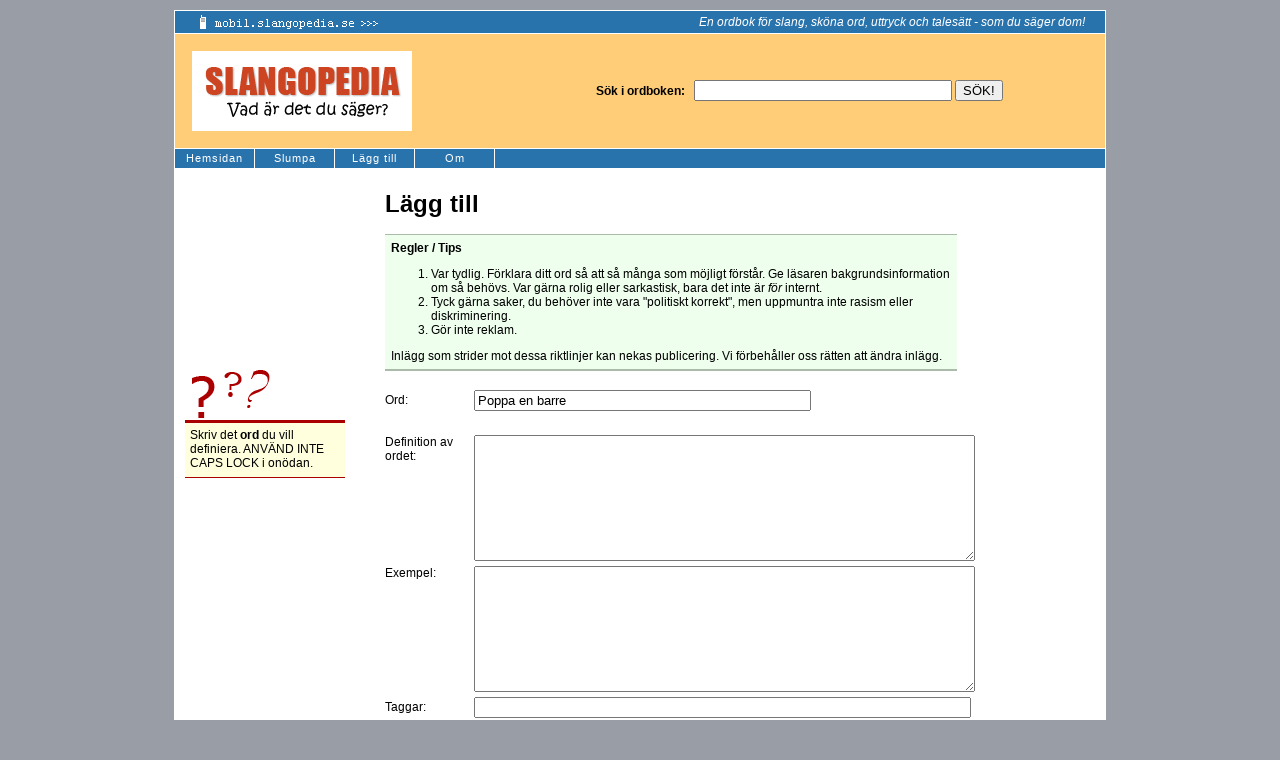

--- FILE ---
content_type: text/html
request_url: https://www.slangopedia.se/laggtill/?ord=Poppa+en+barre
body_size: 8919
content:


<!DOCTYPE html PUBLIC "-//W3C//DTD XHTML 1.0 Transitional//EN" "http://www.w3.org/TR/xhtml1/DTD/xhtml1-transitional.dtd">
<html>
<head>
	<!-- Google tag (gtag.js) -->
	<script async src="https://www.googletagmanager.com/gtag/js?id=G-HV0BQSMZS2"></script>
	<script>
	  window.dataLayer = window.dataLayer || [];
	  function gtag(){dataLayer.push(arguments);}
	  gtag('js', new Date());

	  gtag('config', 'G-HV0BQSMZS2');
	</script>
	
	<title>Slangopedia: Lägg till ord</title>
	<meta name="robots" content="index, follow" />
	<meta name="Googlebot" content="index, follow" />
	<meta http-equiv="content-type" content="text/html; charset=iso-8859-1" />
	<meta name="description" content="Slangopedia: Lägg till ord" />
	<meta name="keywords" content="Lägg till ord, ordlista, slang, ordbok, ordspråk" />
	<meta property="og:image" content="https://www.slangopedia.se/bilder/logga_fb.gif"/>

	<script language="javascript">
	<!--
		var ordnu = 'Poppa en barre';
	-->
	</script>
	
	<!-- Holid header -->
	<script src="https://ads.holid.io/auto/slangopedia.se/holid.js" defer="defer"></script>
	
	
	<script type="text/javascript" src="/general/func.js"></script>
	<script type="text/javascript" src="/general/jquery-1.4.4.min.js"></script>
	<link rel="stylesheet" type="text/css" href="/greybox/gb_styles.css" />
	<link rel="stylesheet" type="text/css" media="all" href="/general/slangopedia.css?x=1" />
</head>

<body>
<div id="page">
	<div id="top">
		<a href="https://mobil.slangopedia.se/"><img src="/bilder/mobil-nyhet2.gif" alt="Slangopedia i mobilen" border="0" align="left" /></a>
		<i style="white-space:nowrap;">En ordbok för slang, sköna ord, uttryck och talesätt - som du säger dom!</i>
	</div>
	
	<div id="search">
		<table border="0">
		<tr>
			<td width="400"><a href="https://www.slangopedia.se/" target="_top"><img src="/bilder/logga5.gif" width="220" height="80" alt="Slangopedia. Vad är det du säger?" border="0" /></a></td>
			<td>
				<form action="/ordlista/" method="get">
					<b>Sök i ordboken:</b> &nbsp;
					<input type="text" name="ord" value="" style="width:250px;" />
					<input type="submit" value="SÖK!" />
				</form>
			</td>
		</tr>
		</table>
	</div>
	<div id="littlenav">
		<table border="0" cellpadding="0" cellspacing="0">
		<tr>
			<td><a href="/">Hemsidan</a></td>
			<td><a href="/slumpa/">Slumpa</a></td>
			<td><a href="/laggtill/">Lägg till</a></td>
			<td><a href="/om/">Om</a></td>
		</tr>
		</table>
	</div>
	
	<div id="contentwrapper">

<script language="javascript">
<!--

function villvaraanonym(){
	if (document.forms['laggtill'].elements['anonym'].checked) {
		document.forms['laggtill'].elements['namn'].value = 'Anonym';
		document.forms['laggtill'].elements['epost'].value = 'anonym@slangopedia.se';
		document.forms['laggtill'].elements['namn'].disabled = true;
		document.forms['laggtill'].elements['epost'].disabled = true;
	} else {
		document.forms['laggtill'].elements['namn'].value = '';
		document.forms['laggtill'].elements['epost'].value = '';
		document.forms['laggtill'].elements['namn'].disabled = false;
		document.forms['laggtill'].elements['epost'].disabled = false;
	}
}


function showinfotext(thediv) {
	document.getElementById('infoord').style.display='none';
	document.getElementById('infodefinition').style.display='none';
	document.getElementById('infoexempel').style.display='none';
	document.getElementById('infotaggar').style.display='none';
	document.getElementById('infonamnaddressepost').style.display='none';
	document.getElementById(thediv).style.display='block';
}

//-->
</script>

<style type="text/css">
<!--
	#infoord, #infodefinition, #infoexempel, #infotaggar, #infonamnaddressepost {
		display:none;
		margin-right:30px;
		padding:69px 5px 7px 5px;
		border-bottom:1px solid #a00;
		background:url(/bilder/infoarrow.gif) repeat-x #ffd;
		width:150px;
	}
	
	#infoord {
		margin-top:180px;
		display:block;
	}
	
	#infodefinition {
		margin-top:245px;
	}
	
	#infoexempel {
		margin-top:400px;
	}
	
	#infotaggar {
		margin-top:495px;
	}
	
	#infonamnaddressepost {
		margin-top:570px;
	}
	
	.errormessage {
		background:#ff0;
		color:#a00;
		font-weight:bold;
	}
-->
</style>

<table border="0" cellpadding="0" cellspacing="0" width="800">
<tr valign="top">
	<td width="200" id="closematchestd" style="padding:10px 5px 0 10px;">
				<div id="infoord">
					Skriv det <b>ord</b> du vill definiera. ANVÄND INTE CAPS LOCK i onödan.
				</div>
				<div id="infodefinition">
				 	<b>Definiera</b> ordet. Skriv till en bred läsekrets. Förklara ordet ordentligt.<br />
					Du kan länka till andra ord genom att använda hakparenteser runt ordet. T.ex, [snubbe] blir
					<a href="/ordlista/?ord=snubbe">snubbe</a>.

				</div>
				<div id="infoexempel">
				 	Ge <b>exempel</b> på hur och i vilken situation ordet kan användas. Använd t.ex en typisk fras eller kanske en konversation. Humor är alltid välkommet.
				</div>
				<div id="infotaggar">
				 	<b>Taggar</b> är ord som är beskriver ditt inlägg. Skriv en lista (separera orden med komma) med t.ex synonymer, motsatsord, vilka "kategorier" ordet tillhör (ex. skällsord, söderslang), relaterade ord och vanliga felskrivningar.  
				</div>
				<div id="infonamnaddressepost">
				 	<b>Ditt namn/alias och ort</b> visas med ditt inlägg. Din <b>e-postaddress</b> visas inte.
				</div>
	</td>
	<td width="600">
	

<form name="laggtill" action="/laggtill/index.asp?action=laggtill" method="post">
<table border="0" cellpadding="0" cellspacing="5">
<tr>
	<td colspan="2">
		<h1>Lägg till</h1>
		
		<div style="width:560px; background:#efe; border-top:1px solid #aba; border-bottom:2px solid #aba; padding:6px;">
			<b>Regler / Tips</b>
			<ol>
				<li>Var tydlig. Förklara ditt ord så att så många som möjligt förstår. Ge läsaren bakgrundsinformation om så behövs. Var gärna rolig eller sarkastisk, bara det inte är <i>för</i> internt.</li>
				<li>Tyck gärna saker, du behöver inte vara "politiskt korrekt", men uppmuntra inte rasism eller diskriminering.</li>
				<li>Gör inte reklam.</li>
			</ol>
			Inlägg som strider mot dessa riktlinjer kan nekas publicering. Vi förbehåller oss rätten att ändra inlägg.
		</div>
		<br />
		
	</td>
</tr>
<tr>
	<td class="label">
		Ord:
	</td>
	<td>
		
		<input type="text" name="ord" size="40" value="Poppa en barre" onfocus="showinfotext('infoord');" />
	</td>
</tr>
<tr>
	<td colspan="2">&nbsp;</td>
</tr>
<tr valign="top">
	<td>
		Definition av ordet: &nbsp;
	</td>
	<td>
		
		<textarea name="definition" cols="60" rows="8" wrap="virtual" onfocus="showinfotext('infodefinition');"></textarea>
	</td>
</tr>
<tr valign="top">
	<td>
		Exempel:
	</td>
	<td>
		
		<textarea name="exempel" cols="60" rows="8" wrap="virtual" onfocus="showinfotext('infoexempel');"></textarea>
	</td>
</tr>
<tr>
	<td class="label">
		Taggar:
	</td>
	<td>
		
		<input type="text" name="taggar" size="60" value="" onfocus="showinfotext('infotaggar');" />
	</td>
</tr>
<tr>
	<td>&nbsp;</td>
	<td>
		<br />
		<i>
			<!--input type="checkbox" name="anonym" value="1" onclick="villvaraanonym();" /> <i>Jag vill vara anonym</i-->
		</i>
	</td>
</tr>

<tr>
	<td nowrap class="label">
		Ditt namn/alias:
	</td>
	<td>
		
		<input type="text" name="namn" size="40" value="" onfocus="showinfotext('infonamnaddressepost');" />
	</td>
</tr>
<tr>
	<td class="label">
		Din stad/ort:
	</td>
	<td>
		
		<input type="text" name="ort" size="40" value="" onfocus="showinfotext('infonamnaddressepost');" />
	</td>
</tr>
<tr>
	<td class="label">
		Din e-postadress:<br />&nbsp;
	</td>
	<td>
		
		<input type="text" name="epost" size="40" value="" onfocus="showinfotext('infonamnaddressepost');" /><br />
		<i>Vi kommer aldrig att ge ut din e-postadress.</i>
	</td>
<tr>
	<td>&nbsp;</td>
	<td>
		<!--input type="checkbox" name="nyhetsbrev" value="1" />
		<b>Nyhetsbrev</b>, ja tack. Kryssa i om du vill ha <b>Veckans ord</b> i din e-post.<br /-->
		<input type="checkbox" name="komihag" id="komihag" value="1" />
		<label for="komihag"><b>Kom ihåg mig.</b> (Alias, ort och e-post sparas i en cookie på den här datorn.)</label>
		<br />
	</td>
</tr>
<tr>
	<td>&nbsp;</td>
	<td><input type="submit" value="Förhandsgranska!" /></td>
</tr>
</table>
</form>

	</td>
</tr>
<tr>
	<td id="closematchesbottom">&nbsp;</td>
	<td>&nbsp;</td>
</tr>
</table>

		
		</div>
		
		<div id="footer">
			&copy; Slangopedia 2008-2026 &nbsp;:&nbsp; 
			<script language="javascript" type="text/javascript">
			<!--
					document.write(getMailLink());
			//-->
			</script>
		</div>
	</div>
	<div class="sharelinks">
		
	</div>
	<br style="clear:both" /><br />
	
</div>

<div style="width:100%; text-align:center;">
	<div class="holidAds widescreen"></div>
</div>
<br />





</body>
</html>


--- FILE ---
content_type: text/css
request_url: https://www.slangopedia.se/general/slangopedia.css?x=1
body_size: 4781
content:

body {
	background:#999da6;
	font-family:arial, sans-serif;
	font-size:12px;
	margin:0;
	padding:0;
}

a {
	text-decoration:underline;
	color:#00f;
}

a:hover {
	color:#f00;
}

form {
	margin:0;
}

#page {
	width:930px;
	position:relative;
	margin-left:auto;
	margin-right:auto;
	margin-top:10px;
	margin-bottom:0;
	border:1px solid #fff;
	background:#fff;
}

#top {
	background:#2973ad;
	color:#fff;
	padding:4px 20px;
	text-align:right;
}

#top a {
	color:#fff;
	padding:6px 6px;
}

#footer {
	border-top:1px solid #fff;
	background:#2973ad;
	color:#fff;
	padding:4px 0 4px 7px;
	font-size:11px;
}

#search {
	background:#fc7;
	padding:14px;
	border-top:1px solid #fff;
	border-bottom:1px solid #fff;
}

#littlenav {
	background:#2973ad;
}

#littlenav table tr td {
	border-right:1px solid #fff;
	background:#2973ad;
}

#littlenav table tr td a {
	display:block;
	width:79px;
	text-align:center;
	text-decoration:none;
	color:#fff;
	font-size:11px;
	letter-spacing:1px;
	line-height:1.8em;
	white-space:nowrap;
}

#contentwrapper {
	margin:1px 0 0 0;
	clear:all;
	background:#fff;
}

#navcontent {
	width:170px;
	background:#EFEFF7;
	margin:0;
	padding:0;
}

#closewords ul {
	margin:0;
	padding:0;
	border:0;
	list-style:none;
	clear:left;
	display:block;
}

#closewords ul li a {
	display:block;
	width:166px;
	margin:0;
	padding:2px 0 2px 4px;
	text-decoration:none;
	color:#000;
	overflow:hidden;
}

#closewords ul li#theword a {
	background:#fe7;
}

#closewords ul li a:hover {
	display:block;
	background:#fec;
}

#scrollarrows {
	text-align:center;
	width:170;
	padding:10px 0;
	background:#D4DCE5;
}

#scrollarrows img:hover {
	cursor:pointer;
}

#definitions {
	width:500px;
}

.definitiontd {
	width:480px;
	border-bottom:1px solid #aaa;
	padding-bottom:10px;
}

.word h1 {
	padding:6px 12px 0 0;
	margin:0;
	font-size:24px;
}

#relatedlinks, .tags {
	margin:5px 0 3px 0;
	font-size:10px;
}

#relatedlinks a, .tags a {
	background:#7a4;
	padding:2px;
	line-height:2.2em;
	color:#fff;
	text-decoration:none;
}

#relatedlinks a:hover, .tags a:hover {
	background:#593;
}

.definition, .example {
	line-height:1.7em;
}

.definition a, .example a {
	color:#261;
	text-decoration:none;
	border-bottom:1px dotted #261;
}

.example {
	font-style:italic;
}

.counter {
	font-family:'courier new';
	font-size:20px;
	font-weight:bold;
	color:#aaa;
	padding:12px 12px 0 22px;
	width:20px;
}

.contentheader h1 {
	font-family:'courier new';
	font-size:22px;
	font-weight:bold;
	color:#777;
	padding:12px 0 0 0;
}

.av {
	color:#aaa;
	font-size:10px;
}

#maincontent {
}

/* homepage */
#homepage h1 {
	margin:0;
}

#homepage h1 a {
	text-decoration:none;
	color:#c42;
}

#homepage h2, #homepage h2 a {
	font-weight:bold;
	text-decoration:none;
	color:#000;
	margin:2px 0 4px 0;
	font-size:24px;
}

#homepage h3, #homepage h3 a {
	color:#000;
	margin:22px 0 2px 0;
	font-size:16px;
}

#homepagetags a {
	text-decoration:none;
	color:#aaa;
	padding:0 4px 0 0;
}

#homepagetags a:hover {
	color:#888;
}

.displaydate {
	padding:15px 10px 0 0;
}

.displaydate span {
	font-family:'courier new';
	font-size:11px;
	font-weight:bold;
	white-space:nowrap;
	padding:1px 2px;
}
/* end homepage */


/* comments */
.comment {
	background:#fff;
	border:1px solid #ccc;
	padding:10px;
}

.commentheader {
	font-family:'courier new';
	font-size:16px;
	font-weight:bold;
	color:#555;
	padding:10px;
}

.nocomments {
	display:none;
	margin:4px 0 0 0;
}

.comment2 {
	font-size:11px;
	background:#efeff7;
	padding:4px;
	width:300px;
	margin:2px 0;
	color:#111;
}

.comment2 form input, .comment2 form textarea {
	font-family:arial, sans-serif;
	font-size:11px;
}

/* end comments */

.topdefdate {
	color:#777;
	background:#f7ef84;
	border-right:1px solid #dad8b6;
	border-bottom:1px solid #dad8b6;
	text-align:center;
	padding:3px 1px 4px 1px;
	width:2.2em;
	font-weight:bold;
}

.topdefdate:first-line {
	font-size:70%;
	font-weight:normal;
}

.topdefdate.sunday {
	color:#a00;
}

.topdefdate.sunday:first-line {
	font-size:70%;
	color:#a00;
	font-weight:normal;
}

.sharelinks {
	width:800px;
	position:relative;
	margin:0 auto;
	padding:24px;
	text-align:center;
}

.sharelinks a {
	color:#000;
	text-decoration:none;
}




#contentwrapper {
	float:left;
}

#sidebar {
	padding:10px 0;
	margin:0 0 0 720px;
	color:#777;
	font-size:11px;
}

#sidebar a, #ads a {
	color:#777;
}

#ads {
	color:#777;
	font-size:11px;
	margin:0 0 20px 0;
	padding:0 0 20px 0;
	border-bottom:1px solid #777;
}

#footer {
	clear:both;
}

.definition h2, .example h2 {
	font-size:12px;
	margin:0;
	padding:0;
	display:inline;
}

--- FILE ---
content_type: application/javascript
request_url: https://www.slangopedia.se/general/func.js
body_size: 4728
content:

function createRequestObject() {
	var ro;
	var browser = navigator.appName;
	if (browser == "Microsoft Internet Explorer") {
		ro = new ActiveXObject("Microsoft.XMLHTTP");
	} else {
		ro = new XMLHttpRequest();
	}
	return ro;
}

var httpvote = createRequestObject();

function rosta(definition, rost) {
	var thedate = new Date();
	httpvote.open("get", "/rosta/?definition=" + definition + "&rosta=" + rost + "&tid=" + thedate.getTime());
	httpvote.onreadystatechange = spararost;
	httpvote.send(null);
}

function spararost() {
	if(httpvote.readyState == 4){
		var response = httpvote.responseText;
		var update = new Array();
		if(response.indexOf('|' != -1)) {
			update = response.split('|');
			if (update[0] == 'ok') {
				var uv = "upvotes" + update[1];
				var dv = "downvotes" + update[1];
				document.getElementById(uv).innerHTML = parseInt(document.getElementById(uv).innerHTML) + (parseInt(update[2]));
				document.getElementById(dv).innerHTML = parseInt(document.getElementById(dv).innerHTML) + (parseInt(update[3]));
			}
		}
	}
}


var httpnarliggande = createRequestObject();
var globalfirstword = '';
var globallastword = '';

function narliggande(ordet, riktningen) {
	var thedate = new Date();
	if (globallastword != '' && riktningen == 'down') {
		ordet = globallastword;
	}
	
	if (globalfirstword != '' && riktningen == 'up') {
		ordet = globalfirstword;
	}
	globalfirstword = '';
	globallastword = '';
	
	httpnarliggande.open('get', '/ordlistan/?ord=' + ordet + '&riktning=' + riktningen + "&ordnu=" + ordnu + '&time=' + thedate.getTime());
	httpnarliggande.onreadystatechange = hamtanarliggandeord;
	httpnarliggande.send(null);
}

function dodadecode(str) {
	var ret = str;
	ret = ret.toString();
	ret = unescape(ret);
	ret = ret.replace(/%20/g, ' ');
	ret = ret.replace(/\+/g, ' ');
	ret = ret.replace(/\"/g, '\"');
	return ret;
}

function hamtanarliggandeord() {
	if(httpnarliggande.readyState == 4){
		var response = httpnarliggande.responseText;
		if(response.indexOf('|' != -1)) {
			globalfirstword = '';
			var str_out = '';
			var thewords = new Array();
			thewords = response.split('>');
			var updatelength = thewords.length;
			var thearr = new Array;
			for (i = 0; i < updatelength; i++) {
				thearr = thewords[i].split('<');
				if (parseInt(thearr[2]) == 0) {
					str_out += "<li><a href=\"/ordlista/?ord=" + thearr[0] + "\">" + thearr[1] + "</a></li>\n"
				} else {
					str_out += "<li id=\"theword\"><a href=\"/ordlista/?ord=" + thearr[0] + "\"><b>" + thearr[1] + "</b></a></li>\n"
				}
				if (globalfirstword == '') {
					globalfirstword = dodadecode(thearr[0]);
				}
				globallastword = dodadecode(thearr[0]);
			}
			
			str_out = '<ul>\n' + str_out + '</ul>';
			document.getElementById("closewords").innerHTML = str_out;
			str_out = '';
		}
	}
}

function getMailLink() {
	var s;
	s = 'ilto:inf';
	s = '<a href="ma'+ s;
	s += 'o@slangopedia.se" style="color:#fff;">in';
	return(s + 'fo@slangopedia.se</a>');
}

function getMailLinkBlack() {
	var s;
	s = 'ilto:inf';
	s = '<a href="ma'+ s;
	s += 'o@slangopedia.se">in';
	return(s + 'fo@slangopedia.se</a>');
}


// kommentarer


function comment(theid) {
	var d=new Date();
	$('#comments' + theid).toggle(250);
	$('#comments' + theid).addClass('comments');
	$('#commentscontent' + theid).html('<img src="/bilder/ajax-loader.gif" alt="Vänta..." border="0" />');
	$('#commentscontent' + theid).load('/kommentarer/xml.asp?id=' + theid + '&tid=' + d.getTime());
	return false;
}
	
function savecomment(theid) {

	var d=new Date();
	var f = document.forms['commentform' + theid];
	var n = $('[name=namn]', f).val();
	var k = $('[name=kommentar]', f).val();
	if (n != '' && k != '' && k != 'Kommentar...' && n != 'Ditt namn...') {
		$.post("/kommentarer/xml.asp?action=spara&id=" + theid, $(document.forms['commentform' + theid]).serialize());
		$('#commentscontent' + theid).load('/kommentarer/xml.asp?id=' + theid + '&tid=' + d.getTime());
	}
	return false;
}

function checkcommentfield(theobj, theid, theaction) {
	var o = $('[name=kommentar]', document.forms['commentform' + theid]);
	var v = o.val();
	
	if (v == 'Kommentar...' || v == '') {
		if (theaction == 'un') {
			o.val('Kommentar...');
			theobj.style.color = '#aaa';
		} else {
			theobj.value = '';
			theobj.style.color = '#000';
		}
	} else {
		theobj.style.color = '#000';
	}
}

function checknamefield(theobj, theid, theaction) {
	var o = $('[name=namn]', document.forms['commentform' + theid]);
	var v = o.val();
	
	if (v == 'Ditt namn...' || v == '') {
		if (theaction == 'un') {
			o.val('Ditt namn...');
			theobj.style.color = '#aaa';
		} else {
			theobj.value = '';
			theobj.style.color = '#000';
		}
	} else {
		theobj.style.color = '#000';
	}
}

--- FILE ---
content_type: application/javascript
request_url: https://ads.holid.io/auto/slangopedia.se/holid.js
body_size: -181
content:
/* 2025-04-09 05:04 - Uncompressed version ..... */